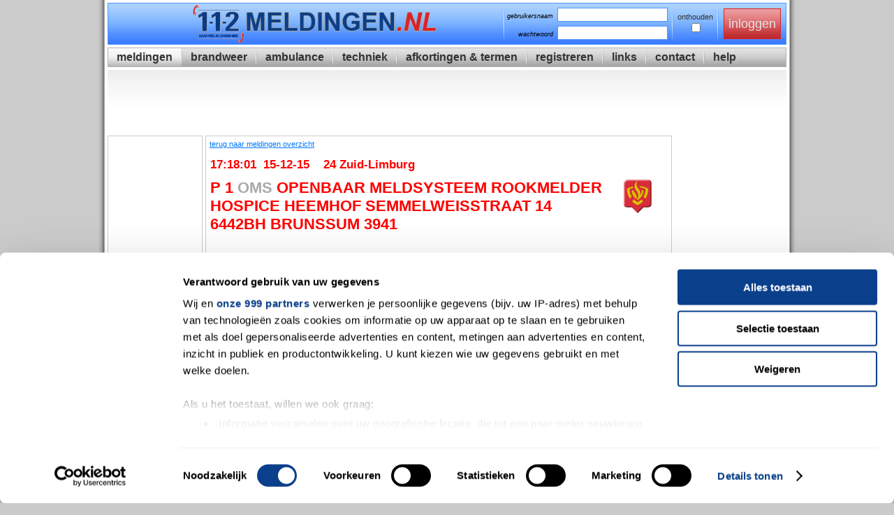

--- FILE ---
content_type: text/html; charset=UTF-8
request_url: https://112meldingen.nl/melding/index.php?m=P+1+OMS+Rookmelder+Hospice+Heemhof+Semmelweisstraat+14+6442BH+Brunssum+3941&t=17:18:01&d=15-12-15&attr=E241AA1
body_size: 3238
content:
<!DOCTYPE html PUBLIC "-//W3C//DTD XHTML 1.0 Transitional//EN" "http://www.w3.org/TR/xhtml1/DTD/xhtml1-transitional.dtd">
<html xmlns="http://www.w3.org/1999/xhtml">
<head>
    <!-- Google Tag Manager -->
    <script>(function(w,d,s,l,i){w[l]=w[l]||[];w[l].push({'gtm.start':
    new Date().getTime(),event:'gtm.js'});var f=d.getElementsByTagName(s)[0],
    j=d.createElement(s),dl=l!='dataLayer'?'&l='+l:'';j.async=true;j.src=
    'https://www.googletagmanager.com/gtm.js?id='+i+dl;f.parentNode.insertBefore(j,f);
    })(window,document,'script','dataLayer','GTM-TTPHQZDN');</script>
    <!-- End Google Tag Manager -->
    <script type="text/javascript">
      window.addEventListener("CookiebotOnDialogDisplay", function () {
        ['Vendors'].forEach(e=> { 
          window.CookieConsent.dialog[`IABDeselect${e}`].call(); 
        }) 
      });
    </script>
    <!-- Cookiebot CMP-->
    <!--<script
        id="Cookiebot"
        src="https://consent.cookiebot.com/uc.js"
        data-cbid="679c5ebf-f131-47bf-bc77-2db973f58cb3"
        data-blockingmode="auto"
        type="text/javascript">
    </script>-->
    <!-- End Cookiebot CMP -->
    <link type="text/css" rel="stylesheet" href="../styles/main_v6.css" />
    <script type="text/javascript" src="../javascripts/jquery_v2.js"></script>
	<script type="text/javascript" src="../javascripts/scripts_v4.js"></script>
    <meta http-equiv="Content-Type" content="text/html; charset=UTF-8" />
	<meta http-equiv="description" content="Online 112 meldingen / P2000 alarmeringen van de hulpdiensten live volgen! Diverse info over: 112, C2000, P2000, Flex, Brandweer, Ambulance, GHOR, SIGMA, Scenario, Classificaties, GRIP, Prioriteiten, Afkortingen, Termen" />
	<meta http-equiv="keywords" content="112, melding, meldingen, P2000, monitor, Brandweer, Ambulance, Politie, C2000, Online, Hulpdiensten, alarm, alarmering, alarmeringen,  afkortingen, termen, live, pager, pagers, pieper, semafoon, paging, codes, capcode, cap" />
	<meta name="description" content="Online 112 meldingen / P2000 alarmeringen van de hulpdiensten live volgen! Diverse info over: 112, C2000, P2000, Flex, Brandweer, Ambulance, GHOR, SIGMA, Scenario, Classificaties, GRIP, Prioriteiten, Afkortingen, Termen" />
	<meta name="keywords" content="112, melding, meldingen, P2000, monitor, Brandweer, Ambulance, Politie, C2000, Online, Hulpdiensten, alarm, alarmering, alarmeringen,  afkortingen, termen, live, pager, pagers, pieper, semafoon, paging, codes, capcode, cap" />
	<meta name="author" content="Jongmans Webdiensten" />
	<meta name="robots" content="all" />
    <title>112MELDINGEN.NL | P 1 OMS ROOKMELDER HOSPICE HEEMHOF SEMMELWEISSTRAAT 14 6442BH BRUNSSUM 3941</title>
    <script src='https://www.google.com/recaptcha/api.js'></script>
</head>
<body>
    <!-- Google Tag Manager (noscript) -->
    <noscript><iframe src="https://www.googletagmanager.com/ns.html?id=GTM-TTPHQZDN"
    height="0" width="0" style="display:none;visibility:hidden"></iframe></noscript>
    <!-- End Google Tag Manager (noscript) -->
	<div id="divWrapper">
        <div id="divMainBody">
        	<div id="divHeader">
            	<img alt="112Meldingen.nl" id="imgTitle" src="../images/title.png" />
                <form method="post" name="formLogin" action="/melding/index.php">
    <table>
        <tr>
            <td>
                <img src="../images/seperatorheader.png" alt="seperator" />
            </td>
            <td class="right">
                &nbsp;<span class="subtext black">gebruikersnaam</span><input type="text" name="usernameLogin" maxlength="30" value="" class="formLoginText" /><br />
                &nbsp;<span class="subtext black">wachtwoord</span><input type="password" name="passwordLogin" maxlength="30" value="" class="formLoginText" />
            </td>
            <td>
                <img src="../images/seperatorheader.png" alt="seperator" />
            </td>
            <td class="center">
                &nbsp;&nbsp;onthouden&nbsp;&nbsp;<br />
				<input type="checkbox" name="rememberLogin" class="formLoginCheckbox" />
            </td>
            <td>
                <img src="../images/seperatorheader.png" alt="seperator" />
            </td>
            <td>
                <input type="submit" name="submitLogin" value="inloggen" class="buttonRed" />
            </td>
        </tr>
    </table>
</form>
            </div>
            <div id="divNavigation">
            	<a href="../" class="activeLink">meldingen</a>
                <img src="../images/seperatornavigation.png" alt="seperator" />
            	<a href="../brandweer">brandweer</a>
                <img src="../images/seperatornavigation.png" alt="seperator" />
            	<a href="../ambulance">ambulance</a>
                <img src="../images/seperatornavigation.png" alt="seperator" />
            	<a href="../techniek">techniek</a>
                <img src="../images/seperatornavigation.png" alt="seperator" />
            	<a href="../afkortingen">afkortingen &amp; termen</a>
                <img src="../images/seperatornavigation.png" alt="seperator" />
            	<a href="../registreren">registreren</a>
                <img src="../images/seperatornavigation.png" alt="seperator" />
            	<a href="../links">links</a>
                <img src="../images/seperatornavigation.png" alt="seperator" />
            	<a href="../contact">contact</a>
                <img src="../images/seperatornavigation.png" alt="seperator" />
            	<a href="../help">help</a>
            </div>
            <div class="add" id="divAdsTop">
            	<center>
                    <!-- Add Top -->
                    <script type="text/plain" data-cookieconsent="marketing"><!--
                    google_ad_client = "ca-pub-5966720083315866";
                    /* Large_Leaderboard */
                    google_ad_slot = "6384085311";
                    google_ad_width = 970;
                    google_ad_height = 90;
                    //-->
                    </script>
                    <script type="text/plain" data-cookieconsent="marketing"
                    src="//pagead2.googlesyndication.com/pagead/show_ads.js">
                    </script>
                </center>
            </div>
            <div id="divContentWrapper"><div id="divContentLeft">
	<!-- Add left -->
    <div class="normal" id="divContentLeftMiddle">
		<style>
        .left-custom { width: 134px; height: 240px; }
        </style>
        <script async src="//pagead2.googlesyndication.com/pagead/js/adsbygoogle.js" type="text/plain" data-cookieconsent="marketing"></script>
        <!-- Left_custom -->
        <ins class="adsbygoogle left-custom"
             style="display:inline-block"
             data-ad-client="ca-pub-5966720083315866"
             data-ad-slot="3151417316"></ins>
        <script type="text/plain" data-cookieconsent="marketing">
        (adsbygoogle = window.adsbygoogle || []).push({});
        </script>
    </div>
    <div class="normal" id="divContentLeftTop">
        <div class="divTitle">Nieuws</div>
<div class="spacing">
    <h4>Vr. 15-08-2025</h4>
    <p>De website heeft nieuwe functies en verbeteringen gekregen voor een nog betere ervaring.</p>
</div>    </div>
    <div class="normal" id="divContentLeftBottom">
        <div class="divTitle">&nbsp;</div>
        <div class="spacing">
            <script type="text/plain" data-cookieconsent="marketing"><!--
            google_ad_client = "ca-pub-5966720083315866";
            /* Links_Left */
            google_ad_slot = "8337425908";
            google_ad_width = 120;
            google_ad_height = 90;
            //-->
            </script>
            <script type="text/plain" data-cookieconsent="marketing"
            src="https://pagead2.googlesyndication.com/pagead/show_ads.js">
            </script>
        </div>
    </div>
</div>
<div id="divContentMiddle">
        <!-- <script type="text/javascript" src="http://maps.google.com/maps/api/js?libraries=weather&sensor=false&language=nl&region=nl&v=3&signed_in=true"></script>-->
    <script async defer src="https://maps.googleapis.com/maps/api/js?key=AIzaSyCocXyT1YCNCLVixZPUgPOlTw7HztN7_rQ"></script>
    <div class="normal" id="divContentMiddleBottom">
        <div class="spacing">
        	<!--<a href="" class="myblu" onclick="history.back(-2); return false">terug naar meldingen overzicht</a>-->
        	<a href="../" class="myblu">terug naar meldingen overzicht</a>
            <span class="subtext"><br /><br /></span>
            <table id="alertHeader">
				<tr><td class="vtop"><h2 class="CE">17:18:01&nbsp;&nbsp;15-12-15&nbsp;&nbsp;&nbsp;&nbsp;24 Zuid-Limburg</h2></td><td rowspan="2" width="84" class="vmid"><img alt="?" src="../images/icon_1.png" /></td></tr>
            	<tr><td class="vtop"><h1 class="CE">P 1 <SPAN STYLE="COLOR:#AAA;">OMS</SPAN> OPENBAAR MELDSYSTEEM ROOKMELDER HOSPICE HEEMHOF SEMMELWEISSTRAAT 14 6442BH BRUNSSUM 3941</h1></td></tr>
            </table>
            			<div id="map_canvas"></div>
						<div id="addressEnd" class="hidden">6442BH Nederland</div>
			<div id="service" class="hidden">1</div>
			<div id="mapType" class="hidden">A</div>
			<div id="mapZoom" class="hidden">A</div>
            <br />
            <h2>Routeplanning</h2>
            <center>
				                Vul een adres in: <input type="text" id="startCalcRouteInput" size="80" /><br />
                <br /><button id="btnCalcRoute" class="buttonSetting myblu">&nbsp;&nbsp;Plan Route&nbsp;&nbsp;</button>&nbsp;&nbsp;&nbsp;&nbsp;&nbsp;&nbsp;&nbsp;&nbsp;<button class="hidden buttonSetting myblu" id="btnToggleItinerary">&nbsp;&nbsp;Routebeschrijving Tonen&nbsp;&nbsp;</button>
            </center>
			<div id="directionsPanel" class="hidden"></div>
            <h2>Google Streetview</h2>
		  	<div id="pano"></div>
            <br />
            <p class="clear" />
            <center>
        		<br />        	<a href="../" class="myblu">terug naar meldingen overzicht</a><br /><br />
            </center>
		</div>
    </div>
</div>
                <div class="add" id="divContentRight">
					<!-- Add Right -->
                         <script async src="//pagead2.googlesyndication.com/pagead/js/adsbygoogle.js" type="text/plain" data-cookieconsent="marketing"></script>
                    <!-- Right_Skyscraper -->
                    <ins class="adsbygoogle"
                         style="display:inline-block;width:160px;height:600px"
                         data-ad-client="ca-pub-5966720083315866"
                         data-ad-slot="4739764919"></ins>
                    <script type="text/plain" data-cookieconsent="marketing">
                    (adsbygoogle = window.adsbygoogle || []).push({});
                    </script>
				</div>
			</div>
            <div id="divLinksBottom">
                <script type="text/plain" data-cookieconsent="marketing"><!--
                google_ad_client = "ca-pub-5966720083315866";
                /* Links_Bottom */
                google_ad_slot = "7790750409";
                google_ad_width = 728;
                google_ad_height = 15;
                //-->
                </script>
                <script type="text/plain" data-cookieconsent="marketing"
                src="https://pagead2.googlesyndication.com/pagead/show_ads.js">
                </script>
            </div>
            <p class="clear" />
            <div id="divFooter">
            	Copyright &copy; 2005-2026 112meldingen.nl&nbsp;&nbsp;|&nbsp;&nbsp;<a class="mydarkblu" href="../privacy.php">Privacy Policy</a>&nbsp;&nbsp;|&nbsp;&nbsp;<a class="mydarkblu" href="../voorwaarden.php">Algemene Voorwaarden</a>
            </div>
        </div>
        <div id="divMainFooter"></div>
    </div>
</body>
</html>


--- FILE ---
content_type: text/css
request_url: https://112meldingen.nl/styles/main_v6.css
body_size: 2612
content:
@charset "UTF-8";
/* CSS Document */

/* Colors
	Text: #333
	Text-Highlight: #eee
	Text-Footer: #0a3f8b
	Text-Link: #07f
	Background: #cbcbcb
	Blue Border: #4c96ff
	Blue Fill: #aed3ff
	Grey Border: #b3b3b3
	Grey Fill: #e3e3e3
	Normal Border: #ccc
	Red Button: #ec9da0 - Border: #dc2227
	Settings Button: #e5f0ff - Border #c9dfff
*/

/* Main layout */

body {
	background-color: #cbcbcb;
	color: #333;
	font-family: Verdana, Geneva, sans-serif;
	font-size: 11px;
	margin: 0;
	padding: 0;
	text-align: center; /* IE6 fix */
}

div#divWrapper {
	margin: 0 auto;
	padding: 0;
	text-align: left; /* reset IE6 fix */
	width: 1000px;
}

div#divMainBody {
	background: #FFF url(../images/mainbody.png) repeat-y;
	margin: 0;
	padding: 2px 12px;
	width: 976px;
}

div#divMainFooter {
	background: #FFF url(../images/mainfooter.png);
	height: 10px;
}


/* Title section */

div#divHeader {
	background: #aed3ff url(../images/hor.png) repeat-x 0 0;
	border: 1px solid #4c96ff;
	height: 58px;
	margin: 2px;
}

img#imgTitle {
	float: left;
	margin: 0 0 0 120px;
}

div#divHeader form {
	float: right;
}

div#divHeader table, div#divHeader tr, div#divHeader td {
	border-collapse: collapse;
	margin: 0;
	padding: 0;
}

div#divHeader a:link, div#divHeader a:visited {
	color: #333;
}

div#divHeader a:hover, div#divHeader a:active {
	color: #0a3f8b;
}


/* Navigation section */

div#divNavigation {
	background: #e3e3e3 url(../images/hor.png) repeat-x 0 -94px;
	border: 1px solid #b3b3b3;
	height: 26px;
	margin: 4px 2px;
}

#divNavigation a {
	float: left;
	font-family: Arial, Helvetica, sans-serif;
	font-size: 16px;
	font-weight: bold;
	height: 22px;
	padding: 4px 12px 0;
	text-decoration: none;
}

#divNavigation img {
	float: left;
}

#divNavigation a:link, #divNavigation a:visited {
	color: #333;
}

#divNavigation a:hover, #divNavigation a:active {
	background: #e3e3e3 url(../images/hor.png) repeat-x 0 -124px;
	color: #eee;
}

.activeLink {
	background: #e3e3e3 url(../images/hor.png) repeat-x 0 -154px;
	color: #eee;
}


/* Content section */

div#divAdsTop {
	background: #fff url(../images/hor.png) repeat-x 0 -230px;
	height: 90px;
	margin: 2px;
}

div#divContentLeft {
	float: left;
	width: 140px;
}

div#divContentLeftTop {
	margin-bottom: 4px;
}

div#divContentLeftMiddle {
	margin-bottom: 4px;
}

div#divContentLeftBottom {
}

div#divContentMiddle {
	float: left;
	width: 672px;
}

div#divContentMiddleBottom {
}

div#divContentSetting {
	display: none;
	margin-bottom: 4px;
}

div#divContentAlerts {
	border: 0px solid #fff;
	margin: 0;
}

div#divContentRight {
	float: left;
	width: 160px;
}

/* Footer section */

div#divLinksBottom {
	margin: 5px 0 5px 136px;
}

div#divFooter {
	background: #aed3ff url(../images/hor.png) repeat-x 0 -62px;
	border: 1px solid #4c96ff;
	color: #0a3f8b;
	font-family: Arial, Helvetica, sans-serif;
	font-size: 11px;
	font-weight: bold;
	height: 20px;
	margin: 2px;
	padding-top: 8px;
	text-align: center;
}


/* Classes */

p.clear {
	clear: both;
	height: 0;
	margin: 0;
	padding: 0;
}

div.normal {
	border: 1px solid #ccc;
	margin: 2px;
}

div.spacing {
	padding: 5px;
}

div.add {
	margin: 2px;
}

.buttonRed {
	background: #ec9da0 url(../images/hor.png) repeat-x 0 -184px;
	border: 1px solid #dc2227;
	color: #e5e5e5;
	cursor: pointer;
	font-family: Arial, Helvetica, sans-serif;
	font-size: 18px;
	height: 44px;
	margin: 7px;
}

.buttonBlue {
	background: #aed3ff url(../images/hor.png) repeat-x 0 -62px;
	border: 1px solid #4c96ff;
	color: #fff;
	cursor: pointer;
	font-family: Arial, Helvetica, sans-serif;
	font-size: 18px;
	height: 26px;
	width: 120px;
}
.buttonGrey {
	background: #e3e3e3 url(../images/hor.png) repeat-x 0 -94px;
	border: 1px solid #b3b3b3;
	color: #fff;
	cursor: pointer;
	font-family: Arial, Helvetica, sans-serif;
	font-size: 18px;
	height: 26px;
	width: 120px;
}

.buttonSetting {
	background-color: #e5f0ff;
	border: 1px solid #c9dfff;
	cursor: pointer;
	padding: 2px;
	margin: 4px;
}
.buttonSetting:hover {
	background-color: #c9dfff;
}
.buttonSettingDis {
	background-color: #eee;
	border: 1px solid #ddd;
	cursor: pointer;
	padding: 2px;
	margin: 4px;
}

.divTitle {
	background: #e3e3e3 url(../images/hor.png) repeat-x 0 -94px;
	font-family: Arial, Helvetica, sans-serif;
	font-size: 14px;
	font-weight: bold;
	margin: 0;
	padding: 1px;
	text-align: center;
	width: auto;
}

.formLoginText {
	background-color: #fff;
	border: 1px solid #4c96ff;
	color: #333;
	height: 18px;
	margin: 3px 6px;
	padding: 0 3px;
	width:  150px;
}

.messageGood {
	border: 1px solid #38c113;
	color: #38c113;
	margin: 2px 2px 4px 2px;
	padding: 5px;
}

.messageBad {
	border: 1px solid #dc2227;
	color: #dc2227;
	margin: 2px 2px 4px 2px;
	padding: 5px;
}

.table {
	width: 100%;
}

th {
	background: #aed3ff url(../images/hor.png) repeat-x 0 -62px;
	color: #0a3f8b;
	padding: 2px 5px;;
}

.table td {
	padding-left: 5px;
}

.table td.col1 {
	width: 140px;
}

.table input[type="text"], .table input[type="password"] {
	background-color: #fff;
	border: 1px solid #b3b3b3;
	color: #333;
	height: 18px;
	padding: 0 3px;
	width: 200px;
}

.table input[type="checkbox"] {
	margin: 0 10px;
}

.table input.small {
	width: 60px;
}

.linkBtn {
	font-family: Verdana, Geneva, sans-serif;
	font-size: 11px;
	background-color: transparent; 
	border: 0;
	padding: 0;
	margin: 0;
	cursor: pointer;
}

/* elements */

/*
a:link, a:visited {
	color: #07f;
}

a:hover, a:active {
	color: #0a3f8b;
}
*/

h1, h2, h3, h4, h5 {
	color: #0a3f8b;
	font-family: Arial, Helvetica, sans-serif;
	margin: 3px 0 5px 0;
	padding: 0;
}

h1 {
	font-size: 22px;
}

h2 {
	font-size: 17px;
}

h3 {
	font-size: 14px;
}

h4 {
	font-size: 12px;
}

p {
	margin: 0 0 15px 0;
	padding: 0;
}

ul {
	margin: 0;
}

li {
	margin: 0;
}

#divLoadingTxt {
	margin: 100px 0 1200px 0;
}
/* Settings */
div#mapNederland {
	width: 352px;
	height: 421px;
	background: #fff url(../images/nederland.png) no-repeat;
}
input[name="R01"] { position:absolute; margin: 46px 0 0 303px; }
input[name="R02"] { position:absolute; margin: 66px 0 0 220px; }
input[name="R03"] { position:absolute; margin: 103px 0 0 294px; }
input[name="R04"] { position:absolute; margin: 153px 0 0 258px; }
input[name="R05"] { position:absolute; margin: 182px 0 0 301px; }
input[name="R06"] { position:absolute; margin: 209px 0 0 257px; }
input[name="R07"] { position:absolute; margin: 224px 0 0 217px; }
input[name="R08"] { position:absolute; margin: 245px 0 0 188px; }
input[name="R09"] { position:absolute; margin: 218px 0 0 164px; }
input[name="R10"] { position:absolute; margin: 120px 0 0 135px; }
input[name="R11"] { position:absolute; margin: 155px 0 0 142px; }
input[name="R12"] { position:absolute; margin: 173px 0 0 113px; }
input[name="R13"] { position:absolute; margin: 178px 0 0 137px; }
input[name="R14"] { position:absolute; margin: 192px 0 0 158px; }
input[name="R15"] { position:absolute; margin: 222px 0 0 84px; }
input[name="R16"] { position:absolute; margin: 213px 0 0 117px; }
input[name="R17"] { position:absolute; margin: 248px 0 0 65px; }
input[name="R18"] { position:absolute; margin: 257px 0 0 116px; }
input[name="R19"] { position:absolute; margin: 305px 0 0 37px; }
input[name="R20"] { position:absolute; margin: 286px 0 0 122px; }
input[name="R21"] { position:absolute; margin: 275px 0 0 196px; }
input[name="R22"] { position:absolute; margin: 316px 0 0 193px; }
input[name="R23"] { position:absolute; margin: 335px 0 0 234px; }
input[name="R24"] { position:absolute; margin: 395px 0 0 225px; }
input[name="R25"] { position:absolute; margin: 160px 0 0 195px; }
div#mapNederlandSide input[type="checkbox"] {
	margin: 0 5px;
	padding: 0;
}

span#abort {
	border: 1px solid #dc2227;
	cursor: pointer;
	float: right;
	font-size: 10px;
	padding: 0px 3px;
}

table#alerts {
	border-collapse: collapse;
	background: #fff url(../images/hor.png) repeat-x 0 -230px;
	margin-bottom: 5px;
	width: 100%;
	font-size: 11px;
}

table#alerts td {
	vertical-align: top;
}

table#alerts form input {
	margin: 0;
	padding: 0;
}

#map_canvas {
	width: 656px;
	height: 400px;
	margin-bottom: 4px;
}

#pano {
	width: 656px;
	height: 400px;
	margin-top: 4px;
}

#twitter {
	margin-top: 5px;
	height: 722px;
	overflow: auto;
	width: 570px;
}

#twitter a {
	color: #333;
}

#twitter tr {
	background: #fff url(../images/hor.png) repeat-x 0 -230px;
}

#twitterProfileImg {
	margin: 0 4px 4px 0;
}

#youtube {
	margin-top: 4px;
}

.playerInnerBox_gsvb .player_gsvb {
	width : 600px;
	height : 475px;
}

#reload {
	text-align: center;
	font-size: 9px;
	color: #AAA;
	margin-bottom: 4px;
}

#alertHeader {
	border-collapse: collapse;
	width: 100%;
}

#map_location {
	width: 642px;
	height: 600px;	
}

.alert_icon {
	border-width: 0;
	padding: 0;
	margin: 0;
	width: 13px;
	height: 13px;
}

.subtext {
	font-size: 9px;
	color: #AAA;
	font-style: italic;
}

.greyBackground tr {
	background: #fff url(../images/hor.png) repeat-x 0 -230px;
}

.black {
	color: black;
}

.blue {
	color: #0000ff;
}

.myblu {
	color: #07f;	
}

.myred {
	color: #dc2227;
}

.mydarkblu {
	color: #0a3f8b;
	text-decoration: none;
}

.mygrey {
	color: #333;	
}

.brown {
	color: #00cccc;
}

.green {
	color: #7f0080;
}

.grey {
	color: #aaa;
}

.orange {
	color: #008000;
}

.fuchsia {
	color: fuchsia;
}

.indigo {
	color: #000000;
}

.purple {
	color: #7f8000;
}

.red {
	color: #ff0000;
}

.hidden {
	display: none;
}

.floatleft {
	float: left;	
}

.floatright {
	float: right;	
}

.center {
	text-align: center;
}

.left {
	text-align: left;
}

.right {
	text-align: right;
}

.bold {
	font-weight: bold;
}

.italic {
	font-style: italic;
}

.underline {
	text-decoration: underline;
}

.vtop {
	vertical-align: top;
}

.vmid {
	vertical-align: middle;
}

.collapse {
	border-collapse: collapse;
}

.M01 {
	background-color: #FFFF00;
}
.M02 {
	background-color: #FFFF0D;
}
.M03 {
	background-color: #FFFF1A;
}
.M04 {
	background-color: #FFFF26;
}
.M05 {
	background-color: #FFFF33;
}
.M06 {
	background-color: #FFFF40;
}
.M07 {
	background-color: #FFFF4D;
}
.M08 {
	background-color: #FFFF59;
}
.M09 {
	background-color: #FFFF66;
}
.M10 {
	background-color: #FFFF73;
}
.M11 {
	background-color: #FFFF80;
}
.M12 {
	background-color: #FFFF8C;
}
.M13 {
	background-color: #FFFF99;
}
.M14 {
	background-color: #FFFFA6;
}
.M15 {
	background-color: #FFFFB3;
}
.M16 {
	background-color: #FFFFBF;
}
.M17 {
	background-color: #FFFFCC;
}
.M18 {
	background-color: #FFFFD9;
}
.M19 {
	background-color: #FFFFE6;
}
.M20 {
	background-color: #FFFFF2;
}
.CA {
	color: black;
}
.CB {
	color: silver;
}
.CC {
	color: gray;
}
.CD {
	color: maroon;
}
.CE {
	color: red;
}
.CF {
	color: purple;
}
.CG {
	color: fuchsia;
}
.CH {
	color: green;
}
.CI {
	color: lime;
}
.CJ {
	color: olive;
}
.CK {
	color: yellow;
}
.CL {
	color: navy;
}
.CM {
	color: blue;
}
.CN {
	color: teal;
}
.CO {
	color: aqua;
}
.CP {
	color: orange;
}
.on {
	background-color: #0F0;
}
.off {
	background-color: #AAA;
}

.gmap-control-container {
    margin: 5px 2px 18px 2px;
}
.gmap-control {
    cursor: pointer;
    background-color: -moz-linear-gradient(center top , #FEFEFE, #F3F3F3);
    background-color: #FEFEFE;
    border: 1px solid #b8b5af;
    border-radius: 2px;
    padding: 0 6px;
    line-height: 160%;
    font-size: 12px;
    font-family: Arial,sans-serif;
    box-shadow: 1px 1px 3px rgba(0, 0, 0, 0.2);
    -webkit-user-select: none;
    -khtml-user-select: none;
    -moz-user-select: none;
    -o-user-select: none;
    user-select: none;
}
.gmap-control:hover {
    border: 1px solid #678AC7;
}
.gmap-control-active {
    background-color: -moz-linear-gradient(center top , #6D8ACC, #7B98D9);
    background-color: #6D8ACC;
    color: #fff;
    font-weight: bold;
    border: 1px solid #678AC7;
}